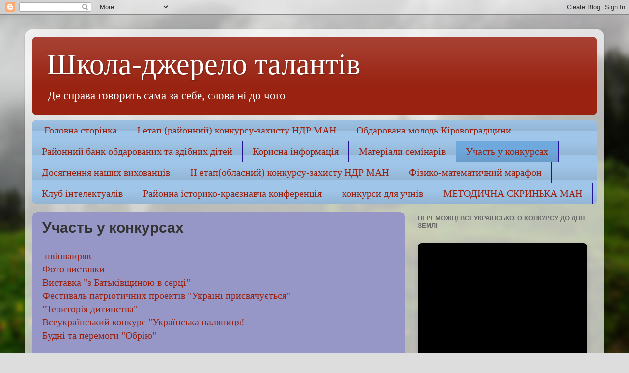

--- FILE ---
content_type: text/html; charset=UTF-8
request_url: https://gjlhexyfcv.blogspot.com/p/blog-page_46.html
body_size: 12948
content:
<!DOCTYPE html>
<html class='v2' dir='ltr' lang='uk'>
<head>
<link href='https://www.blogger.com/static/v1/widgets/4128112664-css_bundle_v2.css' rel='stylesheet' type='text/css'/>
<meta content='width=1100' name='viewport'/>
<meta content='text/html; charset=UTF-8' http-equiv='Content-Type'/>
<meta content='blogger' name='generator'/>
<link href='https://gjlhexyfcv.blogspot.com/favicon.ico' rel='icon' type='image/x-icon'/>
<link href='http://gjlhexyfcv.blogspot.com/p/blog-page_46.html' rel='canonical'/>
<link rel="alternate" type="application/atom+xml" title="Школа-джерело талантів - Atom" href="https://gjlhexyfcv.blogspot.com/feeds/posts/default" />
<link rel="alternate" type="application/rss+xml" title="Школа-джерело талантів - RSS" href="https://gjlhexyfcv.blogspot.com/feeds/posts/default?alt=rss" />
<link rel="service.post" type="application/atom+xml" title="Школа-джерело талантів - Atom" href="https://www.blogger.com/feeds/5681111890940405396/posts/default" />
<!--Can't find substitution for tag [blog.ieCssRetrofitLinks]-->
<meta content='http://gjlhexyfcv.blogspot.com/p/blog-page_46.html' property='og:url'/>
<meta content='Участь у конкурсах' property='og:title'/>
<meta content=' пвіпваиряв  Фото виставки  Виставка &quot;з Батьківщиною в серці&quot;  Фестиваль патріотичних проектів &quot;Україні присвячується&quot;  &quot;Територія дитинства...' property='og:description'/>
<meta content='https://lh3.googleusercontent.com/blogger_img_proxy/AEn0k_surwOypLhIXfzZJwvIOwyOkQ8K97-xqaj91LkmRSqhfh2DBMMc8nu3N46lBj0zDDeMUGjZO-g_kKl1hHhghCcct3rPF34bn4-G_WNjF2Irxk5g=w1200-h630-n-k-no-nu' property='og:image'/>
<title>Школа-джерело талантів: Участь у конкурсах</title>
<style id='page-skin-1' type='text/css'><!--
/*-----------------------------------------------
Blogger Template Style
Name:     Picture Window
Designer: Blogger
URL:      www.blogger.com
----------------------------------------------- */
/* Content
----------------------------------------------- */
body {
font: normal normal 20px Georgia, Utopia, 'Palatino Linotype', Palatino, serif;
color: #333333;
background: #dddddd url(//themes.googleusercontent.com/image?id=1fupio4xM9eVxyr-k5QC5RiCJlYR35r9dXsp63RKsKt64v33poi2MvnjkX_1MULBY8BsT) repeat-x fixed bottom center;
}
html body .region-inner {
min-width: 0;
max-width: 100%;
width: auto;
}
.content-outer {
font-size: 90%;
}
a:link {
text-decoration:none;
color: #992211;
}
a:visited {
text-decoration:none;
color: #119922;
}
a:hover {
text-decoration:underline;
color: #991188;
}
.content-outer {
background: transparent url(https://resources.blogblog.com/blogblog/data/1kt/transparent/white80.png) repeat scroll top left;
-moz-border-radius: 15px;
-webkit-border-radius: 15px;
-goog-ms-border-radius: 15px;
border-radius: 15px;
-moz-box-shadow: 0 0 3px rgba(0, 0, 0, .15);
-webkit-box-shadow: 0 0 3px rgba(0, 0, 0, .15);
-goog-ms-box-shadow: 0 0 3px rgba(0, 0, 0, .15);
box-shadow: 0 0 3px rgba(0, 0, 0, .15);
margin: 30px auto;
}
.content-inner {
padding: 15px;
}
/* Header
----------------------------------------------- */
.header-outer {
background: #992211 url(https://resources.blogblog.com/blogblog/data/1kt/transparent/header_gradient_shade.png) repeat-x scroll top left;
_background-image: none;
color: #ffffff;
-moz-border-radius: 10px;
-webkit-border-radius: 10px;
-goog-ms-border-radius: 10px;
border-radius: 10px;
}
.Header img, .Header #header-inner {
-moz-border-radius: 10px;
-webkit-border-radius: 10px;
-goog-ms-border-radius: 10px;
border-radius: 10px;
}
.header-inner .Header .titlewrapper,
.header-inner .Header .descriptionwrapper {
padding-left: 30px;
padding-right: 30px;
}
.Header h1 {
font: normal normal 60px Georgia, Utopia, 'Palatino Linotype', Palatino, serif;
text-shadow: 1px 1px 3px rgba(0, 0, 0, 0.3);
}
.Header h1 a {
color: #ffffff;
}
.Header .description {
font-size: 130%;
}
/* Tabs
----------------------------------------------- */
.tabs-inner {
margin: .5em 0 0;
padding: 0;
}
.tabs-inner .section {
margin: 0;
}
.tabs-inner .widget ul {
padding: 0;
background: #9fc5e8 url(https://resources.blogblog.com/blogblog/data/1kt/transparent/tabs_gradient_shade.png) repeat scroll bottom;
-moz-border-radius: 10px;
-webkit-border-radius: 10px;
-goog-ms-border-radius: 10px;
border-radius: 10px;
}
.tabs-inner .widget li {
border: none;
}
.tabs-inner .widget li a {
display: inline-block;
padding: .5em 1em;
margin-right: 0;
color: #992211;
font: normal normal 20px Georgia, Utopia, 'Palatino Linotype', Palatino, serif;
-moz-border-radius: 0 0 0 0;
-webkit-border-top-left-radius: 0;
-webkit-border-top-right-radius: 0;
-goog-ms-border-radius: 0 0 0 0;
border-radius: 0 0 0 0;
background: transparent none no-repeat scroll top left;
border-right: 1px solid #221199;
}
.tabs-inner .widget li:first-child a {
padding-left: 1.25em;
-moz-border-radius-topleft: 10px;
-moz-border-radius-bottomleft: 10px;
-webkit-border-top-left-radius: 10px;
-webkit-border-bottom-left-radius: 10px;
-goog-ms-border-top-left-radius: 10px;
-goog-ms-border-bottom-left-radius: 10px;
border-top-left-radius: 10px;
border-bottom-left-radius: 10px;
}
.tabs-inner .widget li.selected a,
.tabs-inner .widget li a:hover {
position: relative;
z-index: 1;
background: #6fa8dc url(https://resources.blogblog.com/blogblog/data/1kt/transparent/tabs_gradient_shade.png) repeat scroll bottom;
color: #992211;
-moz-box-shadow: 0 0 0 rgba(0, 0, 0, .15);
-webkit-box-shadow: 0 0 0 rgba(0, 0, 0, .15);
-goog-ms-box-shadow: 0 0 0 rgba(0, 0, 0, .15);
box-shadow: 0 0 0 rgba(0, 0, 0, .15);
}
/* Headings
----------------------------------------------- */
h2 {
font: bold normal 13px Arial, Tahoma, Helvetica, FreeSans, sans-serif;
text-transform: uppercase;
color: #666666;
margin: .5em 0;
}
/* Main
----------------------------------------------- */
.main-outer {
background: transparent none repeat scroll top center;
-moz-border-radius: 0 0 0 0;
-webkit-border-top-left-radius: 0;
-webkit-border-top-right-radius: 0;
-webkit-border-bottom-left-radius: 0;
-webkit-border-bottom-right-radius: 0;
-goog-ms-border-radius: 0 0 0 0;
border-radius: 0 0 0 0;
-moz-box-shadow: 0 0 0 rgba(0, 0, 0, .15);
-webkit-box-shadow: 0 0 0 rgba(0, 0, 0, .15);
-goog-ms-box-shadow: 0 0 0 rgba(0, 0, 0, .15);
box-shadow: 0 0 0 rgba(0, 0, 0, .15);
}
.main-inner {
padding: 15px 5px 20px;
}
.main-inner .column-center-inner {
padding: 0 0;
}
.main-inner .column-left-inner {
padding-left: 0;
}
.main-inner .column-right-inner {
padding-right: 0;
}
/* Posts
----------------------------------------------- */
h3.post-title {
margin: 0;
font: normal bold 30px Arial, Tahoma, Helvetica, FreeSans, sans-serif;
}
.comments h4 {
margin: 1em 0 0;
font: normal bold 30px Arial, Tahoma, Helvetica, FreeSans, sans-serif;
}
.date-header span {
color: #333333;
}
.post-outer {
background-color: #9797c7;
border: solid 1px #dddddd;
-moz-border-radius: 10px;
-webkit-border-radius: 10px;
border-radius: 10px;
-goog-ms-border-radius: 10px;
padding: 15px 20px;
margin: 0 -20px 20px;
}
.post-body {
line-height: 1.4;
font-size: 110%;
position: relative;
}
.post-header {
margin: 0 0 1.5em;
color: #999999;
line-height: 1.6;
}
.post-footer {
margin: .5em 0 0;
color: #999999;
line-height: 1.6;
}
#blog-pager {
font-size: 140%
}
#comments .comment-author {
padding-top: 1.5em;
border-top: dashed 1px #ccc;
border-top: dashed 1px rgba(128, 128, 128, .5);
background-position: 0 1.5em;
}
#comments .comment-author:first-child {
padding-top: 0;
border-top: none;
}
.avatar-image-container {
margin: .2em 0 0;
}
/* Comments
----------------------------------------------- */
.comments .comments-content .icon.blog-author {
background-repeat: no-repeat;
background-image: url([data-uri]);
}
.comments .comments-content .loadmore a {
border-top: 1px solid #991188;
border-bottom: 1px solid #991188;
}
.comments .continue {
border-top: 2px solid #991188;
}
/* Widgets
----------------------------------------------- */
.widget ul, .widget #ArchiveList ul.flat {
padding: 0;
list-style: none;
}
.widget ul li, .widget #ArchiveList ul.flat li {
border-top: dashed 1px #ccc;
border-top: dashed 1px rgba(128, 128, 128, .5);
}
.widget ul li:first-child, .widget #ArchiveList ul.flat li:first-child {
border-top: none;
}
.widget .post-body ul {
list-style: disc;
}
.widget .post-body ul li {
border: none;
}
/* Footer
----------------------------------------------- */
.footer-outer {
color:#eeeeee;
background: transparent url(https://resources.blogblog.com/blogblog/data/1kt/transparent/black50.png) repeat scroll top left;
-moz-border-radius: 10px 10px 10px 10px;
-webkit-border-top-left-radius: 10px;
-webkit-border-top-right-radius: 10px;
-webkit-border-bottom-left-radius: 10px;
-webkit-border-bottom-right-radius: 10px;
-goog-ms-border-radius: 10px 10px 10px 10px;
border-radius: 10px 10px 10px 10px;
-moz-box-shadow: 0 0 0 rgba(0, 0, 0, .15);
-webkit-box-shadow: 0 0 0 rgba(0, 0, 0, .15);
-goog-ms-box-shadow: 0 0 0 rgba(0, 0, 0, .15);
box-shadow: 0 0 0 rgba(0, 0, 0, .15);
}
.footer-inner {
padding: 10px 5px 20px;
}
.footer-outer a {
color: #ffffdd;
}
.footer-outer a:visited {
color: #cccc99;
}
.footer-outer a:hover {
color: #ffffff;
}
.footer-outer .widget h2 {
color: #bbbbbb;
}
/* Mobile
----------------------------------------------- */
html body.mobile {
height: auto;
}
html body.mobile {
min-height: 480px;
background-size: 100% auto;
}
.mobile .body-fauxcolumn-outer {
background: transparent none repeat scroll top left;
}
html .mobile .mobile-date-outer, html .mobile .blog-pager {
border-bottom: none;
background: transparent none repeat scroll top center;
margin-bottom: 10px;
}
.mobile .date-outer {
background: transparent none repeat scroll top center;
}
.mobile .header-outer, .mobile .main-outer,
.mobile .post-outer, .mobile .footer-outer {
-moz-border-radius: 0;
-webkit-border-radius: 0;
-goog-ms-border-radius: 0;
border-radius: 0;
}
.mobile .content-outer,
.mobile .main-outer,
.mobile .post-outer {
background: inherit;
border: none;
}
.mobile .content-outer {
font-size: 100%;
}
.mobile-link-button {
background-color: #992211;
}
.mobile-link-button a:link, .mobile-link-button a:visited {
color: #9797c7;
}
.mobile-index-contents {
color: #333333;
}
.mobile .tabs-inner .PageList .widget-content {
background: #6fa8dc url(https://resources.blogblog.com/blogblog/data/1kt/transparent/tabs_gradient_shade.png) repeat scroll bottom;
color: #992211;
}
.mobile .tabs-inner .PageList .widget-content .pagelist-arrow {
border-left: 1px solid #221199;
}

--></style>
<style id='template-skin-1' type='text/css'><!--
body {
min-width: 1180px;
}
.content-outer, .content-fauxcolumn-outer, .region-inner {
min-width: 1180px;
max-width: 1180px;
_width: 1180px;
}
.main-inner .columns {
padding-left: 0px;
padding-right: 390px;
}
.main-inner .fauxcolumn-center-outer {
left: 0px;
right: 390px;
/* IE6 does not respect left and right together */
_width: expression(this.parentNode.offsetWidth -
parseInt("0px") -
parseInt("390px") + 'px');
}
.main-inner .fauxcolumn-left-outer {
width: 0px;
}
.main-inner .fauxcolumn-right-outer {
width: 390px;
}
.main-inner .column-left-outer {
width: 0px;
right: 100%;
margin-left: -0px;
}
.main-inner .column-right-outer {
width: 390px;
margin-right: -390px;
}
#layout {
min-width: 0;
}
#layout .content-outer {
min-width: 0;
width: 800px;
}
#layout .region-inner {
min-width: 0;
width: auto;
}
body#layout div.add_widget {
padding: 8px;
}
body#layout div.add_widget a {
margin-left: 32px;
}
--></style>
<style>
    body {background-image:url(\/\/themes.googleusercontent.com\/image?id=1fupio4xM9eVxyr-k5QC5RiCJlYR35r9dXsp63RKsKt64v33poi2MvnjkX_1MULBY8BsT);}
    
@media (max-width: 200px) { body {background-image:url(\/\/themes.googleusercontent.com\/image?id=1fupio4xM9eVxyr-k5QC5RiCJlYR35r9dXsp63RKsKt64v33poi2MvnjkX_1MULBY8BsT&options=w200);}}
@media (max-width: 400px) and (min-width: 201px) { body {background-image:url(\/\/themes.googleusercontent.com\/image?id=1fupio4xM9eVxyr-k5QC5RiCJlYR35r9dXsp63RKsKt64v33poi2MvnjkX_1MULBY8BsT&options=w400);}}
@media (max-width: 800px) and (min-width: 401px) { body {background-image:url(\/\/themes.googleusercontent.com\/image?id=1fupio4xM9eVxyr-k5QC5RiCJlYR35r9dXsp63RKsKt64v33poi2MvnjkX_1MULBY8BsT&options=w800);}}
@media (max-width: 1200px) and (min-width: 801px) { body {background-image:url(\/\/themes.googleusercontent.com\/image?id=1fupio4xM9eVxyr-k5QC5RiCJlYR35r9dXsp63RKsKt64v33poi2MvnjkX_1MULBY8BsT&options=w1200);}}
/* Last tag covers anything over one higher than the previous max-size cap. */
@media (min-width: 1201px) { body {background-image:url(\/\/themes.googleusercontent.com\/image?id=1fupio4xM9eVxyr-k5QC5RiCJlYR35r9dXsp63RKsKt64v33poi2MvnjkX_1MULBY8BsT&options=w1600);}}
  </style>
<link href='https://www.blogger.com/dyn-css/authorization.css?targetBlogID=5681111890940405396&amp;zx=f0513e0c-026e-479a-82b3-9c9ff41b8460' media='none' onload='if(media!=&#39;all&#39;)media=&#39;all&#39;' rel='stylesheet'/><noscript><link href='https://www.blogger.com/dyn-css/authorization.css?targetBlogID=5681111890940405396&amp;zx=f0513e0c-026e-479a-82b3-9c9ff41b8460' rel='stylesheet'/></noscript>
<meta name='google-adsense-platform-account' content='ca-host-pub-1556223355139109'/>
<meta name='google-adsense-platform-domain' content='blogspot.com'/>

</head>
<body class='loading variant-shade'>
<div class='navbar section' id='navbar' name='Панель навігації'><div class='widget Navbar' data-version='1' id='Navbar1'><script type="text/javascript">
    function setAttributeOnload(object, attribute, val) {
      if(window.addEventListener) {
        window.addEventListener('load',
          function(){ object[attribute] = val; }, false);
      } else {
        window.attachEvent('onload', function(){ object[attribute] = val; });
      }
    }
  </script>
<div id="navbar-iframe-container"></div>
<script type="text/javascript" src="https://apis.google.com/js/platform.js"></script>
<script type="text/javascript">
      gapi.load("gapi.iframes:gapi.iframes.style.bubble", function() {
        if (gapi.iframes && gapi.iframes.getContext) {
          gapi.iframes.getContext().openChild({
              url: 'https://www.blogger.com/navbar/5681111890940405396?pa\x3d3907459475641946095\x26origin\x3dhttps://gjlhexyfcv.blogspot.com',
              where: document.getElementById("navbar-iframe-container"),
              id: "navbar-iframe"
          });
        }
      });
    </script><script type="text/javascript">
(function() {
var script = document.createElement('script');
script.type = 'text/javascript';
script.src = '//pagead2.googlesyndication.com/pagead/js/google_top_exp.js';
var head = document.getElementsByTagName('head')[0];
if (head) {
head.appendChild(script);
}})();
</script>
</div></div>
<div class='body-fauxcolumns'>
<div class='fauxcolumn-outer body-fauxcolumn-outer'>
<div class='cap-top'>
<div class='cap-left'></div>
<div class='cap-right'></div>
</div>
<div class='fauxborder-left'>
<div class='fauxborder-right'></div>
<div class='fauxcolumn-inner'>
</div>
</div>
<div class='cap-bottom'>
<div class='cap-left'></div>
<div class='cap-right'></div>
</div>
</div>
</div>
<div class='content'>
<div class='content-fauxcolumns'>
<div class='fauxcolumn-outer content-fauxcolumn-outer'>
<div class='cap-top'>
<div class='cap-left'></div>
<div class='cap-right'></div>
</div>
<div class='fauxborder-left'>
<div class='fauxborder-right'></div>
<div class='fauxcolumn-inner'>
</div>
</div>
<div class='cap-bottom'>
<div class='cap-left'></div>
<div class='cap-right'></div>
</div>
</div>
</div>
<div class='content-outer'>
<div class='content-cap-top cap-top'>
<div class='cap-left'></div>
<div class='cap-right'></div>
</div>
<div class='fauxborder-left content-fauxborder-left'>
<div class='fauxborder-right content-fauxborder-right'></div>
<div class='content-inner'>
<header>
<div class='header-outer'>
<div class='header-cap-top cap-top'>
<div class='cap-left'></div>
<div class='cap-right'></div>
</div>
<div class='fauxborder-left header-fauxborder-left'>
<div class='fauxborder-right header-fauxborder-right'></div>
<div class='region-inner header-inner'>
<div class='header section' id='header' name='Заголовок'><div class='widget Header' data-version='1' id='Header1'>
<div id='header-inner'>
<div class='titlewrapper'>
<h1 class='title'>
<a href='https://gjlhexyfcv.blogspot.com/'>
Школа-джерело талантів
</a>
</h1>
</div>
<div class='descriptionwrapper'>
<p class='description'><span>Де справа говорить сама за себе, слова ні до чого
                     </span></p>
</div>
</div>
</div></div>
</div>
</div>
<div class='header-cap-bottom cap-bottom'>
<div class='cap-left'></div>
<div class='cap-right'></div>
</div>
</div>
</header>
<div class='tabs-outer'>
<div class='tabs-cap-top cap-top'>
<div class='cap-left'></div>
<div class='cap-right'></div>
</div>
<div class='fauxborder-left tabs-fauxborder-left'>
<div class='fauxborder-right tabs-fauxborder-right'></div>
<div class='region-inner tabs-inner'>
<div class='tabs section' id='crosscol' name='Усі стовпці'><div class='widget PageList' data-version='1' id='PageList1'>
<h2>методична скринька МАН</h2>
<div class='widget-content'>
<ul>
<li>
<a href='https://gjlhexyfcv.blogspot.com/'>Головна сторінка</a>
</li>
<li>
<a href='https://gjlhexyfcv.blogspot.com/p/blog-page.html'>І етап (районний) конкурсу-захисту НДР МАН</a>
</li>
<li>
<a href='https://gjlhexyfcv.blogspot.com/p/blog-page_13.html'>Обдарована молодь Кіровоградщини</a>
</li>
<li>
<a href='https://gjlhexyfcv.blogspot.com/p/2015-2016.html'>Районний банк обдарованих та здібних дітей </a>
</li>
<li>
<a href='https://gjlhexyfcv.blogspot.com/p/blog-page_5.html'>Корисна інформація</a>
</li>
<li>
<a href='https://gjlhexyfcv.blogspot.com/p/blog-page_7.html'>Матеріали семінарів</a>
</li>
<li class='selected'>
<a href='https://gjlhexyfcv.blogspot.com/p/blog-page_46.html'>Участь у конкурсах</a>
</li>
<li>
<a href='https://gjlhexyfcv.blogspot.com/p/blog-page_20.html'>Досягнення наших вихованців</a>
</li>
<li>
<a href='https://gjlhexyfcv.blogspot.com/p/blog-page_10.html'>ІІ етап(обласний) конкурсу-захисту НДР МАН</a>
</li>
<li>
<a href='https://gjlhexyfcv.blogspot.com/p/blog-page_2.html'>Фізико-математичний марафон</a>
</li>
<li>
<a href='https://gjlhexyfcv.blogspot.com/p/blog-page_78.html'>Клуб інтелектуалів</a>
</li>
<li>
<a href='http://http://konf2015.blogspot.com/'> Районна історико-краєзнавча конференція</a>
</li>
<li>
<a href='https://imzo.gov.ua/zahodi/konkursi-dlya-uchniv-pto/'>конкурси для учнів</a>
</li>
<li>
<a href='http://man.kr.ua/vydannya/'>МЕТОДИЧНА СКРИНЬКА МАН</a>
</li>
</ul>
<div class='clear'></div>
</div>
</div></div>
<div class='tabs no-items section' id='crosscol-overflow' name='Cross-Column 2'></div>
</div>
</div>
<div class='tabs-cap-bottom cap-bottom'>
<div class='cap-left'></div>
<div class='cap-right'></div>
</div>
</div>
<div class='main-outer'>
<div class='main-cap-top cap-top'>
<div class='cap-left'></div>
<div class='cap-right'></div>
</div>
<div class='fauxborder-left main-fauxborder-left'>
<div class='fauxborder-right main-fauxborder-right'></div>
<div class='region-inner main-inner'>
<div class='columns fauxcolumns'>
<div class='fauxcolumn-outer fauxcolumn-center-outer'>
<div class='cap-top'>
<div class='cap-left'></div>
<div class='cap-right'></div>
</div>
<div class='fauxborder-left'>
<div class='fauxborder-right'></div>
<div class='fauxcolumn-inner'>
</div>
</div>
<div class='cap-bottom'>
<div class='cap-left'></div>
<div class='cap-right'></div>
</div>
</div>
<div class='fauxcolumn-outer fauxcolumn-left-outer'>
<div class='cap-top'>
<div class='cap-left'></div>
<div class='cap-right'></div>
</div>
<div class='fauxborder-left'>
<div class='fauxborder-right'></div>
<div class='fauxcolumn-inner'>
</div>
</div>
<div class='cap-bottom'>
<div class='cap-left'></div>
<div class='cap-right'></div>
</div>
</div>
<div class='fauxcolumn-outer fauxcolumn-right-outer'>
<div class='cap-top'>
<div class='cap-left'></div>
<div class='cap-right'></div>
</div>
<div class='fauxborder-left'>
<div class='fauxborder-right'></div>
<div class='fauxcolumn-inner'>
</div>
</div>
<div class='cap-bottom'>
<div class='cap-left'></div>
<div class='cap-right'></div>
</div>
</div>
<!-- corrects IE6 width calculation -->
<div class='columns-inner'>
<div class='column-center-outer'>
<div class='column-center-inner'>
<div class='main section' id='main' name='Основний'><div class='widget Blog' data-version='1' id='Blog1'>
<div class='blog-posts hfeed'>

          <div class="date-outer">
        

          <div class="date-posts">
        
<div class='post-outer'>
<div class='post hentry uncustomized-post-template' itemprop='blogPost' itemscope='itemscope' itemtype='http://schema.org/BlogPosting'>
<meta content='https://i.ytimg.com/vi/MAO3zwqmtso/hqdefault.jpg' itemprop='image_url'/>
<meta content='5681111890940405396' itemprop='blogId'/>
<meta content='3907459475641946095' itemprop='postId'/>
<a name='3907459475641946095'></a>
<h3 class='post-title entry-title' itemprop='name'>
Участь у конкурсах
</h3>
<div class='post-header'>
<div class='post-header-line-1'></div>
</div>
<div class='post-body entry-content' id='post-body-3907459475641946095' itemprop='description articleBody'>
<a href="https://padlet.com/gjlhexyf/sty5kl7on2my">&nbsp;пвіпваиряв</a><br />
<a href="https://photos.app.goo.gl/s9kZ7qCkE7eJLd2I2">Фото виставки</a><br />
<a href="https://photos.app.goo.gl/mhCpV57Jb8RfghzG2">Виставка "з Батьківщиною в серці"</a><br />
<a href="https://photos.app.goo.gl/EVoJNPlXf5bhmEpP2">Фестиваль патріотичних проектів "Україні присвячується"</a><br />
<a href="https://photos.google.com/album/AF1QipNtAB3KSHYe_Rf9XpfZCIiniMv4xshEcurWdxYC">"Територія дитинства"</a><br />
<a href="https://photos.google.com/album/AF1QipMy8iDYonzr_htjhtRijBUbuhD2wmwsUBYyHIGe">Всеукраїнський конкурс "Українська паляниця!</a><br />
<a href="https://obriu.blogspot.com/p/blog-page_56.html">Будні та перемоги "Обрію"</a><br />
<iframe allow="autoplay; encrypted-media" allowfullscreen="" frameborder="0" height="315" src="https://www.youtube.com/embed/MAO3zwqmtso" width="560"></iframe><br />
Спецрепортаж в кіровоградських новинах "День за Днем" з конкурсу "Знавці права" від юридичної фірми "Бублик і Ко"<br />
<iframe allowfullscreen="" frameborder="0" height="315" src="https://www.youtube.com/embed/FvcpHzhHeRc?ecver=1" width="560"></iframe><br />
<iframe frameborder="0" height="462" marginwidth="0" scrolling="no" src="http://www.getloupe.com/embed/4q9bdhin?width=600&amp;height=462" width="600"></iframe><br />
<div style="text-align: justify;">
Бувають в житті людини моменти, коли ти не очікуєш нічого такого, живеш буденим життям і тут -бац! у тебе неочікувані канікули. Ось так було і у мене з моїми учнями, які ще в минулому році виграли І етап конкурсу знавців права, який був організований ТОВ " Бублик і КО" . Керівництво фірми в особі заступника К.Белінскої, а також всіх співробітників фірми подарувало нам незабутній відпочинок у місті Кропивницький. Поряд з тим, учні пройшли три етапи змагань, які відбувались у приміщенні фірми та під наглядом співробітників. Програма була насичена: сніданок в готелі, обід в ресторані "Prima", екскурсія містом, " Портал" з чудовим фільмом" Велика стіна"( до речі, рекомендую!), екскурсія до Апеляційного суду, піцерія" Щастя", зйомки для каналу " Кіровоград" і отримання дипломів переможців. Стаднік Саша підтвердила свій титул найкращого знавця права, а Матюшенко Саша зайняв ІІ місце. Ми безмежно вдячні ТОВ Бублик і КО, бажаємо їм процвітання , нових творчих ідей, втілення всіх задумів !!!!!</div>
<div style='clear: both;'></div>
</div>
<div class='post-footer'>
<div class='post-footer-line post-footer-line-1'>
<span class='post-author vcard'>
</span>
<span class='post-timestamp'>
</span>
<span class='post-comment-link'>
</span>
<span class='post-icons'>
<span class='item-control blog-admin pid-1513344787'>
<a href='https://www.blogger.com/page-edit.g?blogID=5681111890940405396&pageID=3907459475641946095&from=pencil' title='Редагування сторінки'>
<img alt='' class='icon-action' height='18' src='https://resources.blogblog.com/img/icon18_edit_allbkg.gif' width='18'/>
</a>
</span>
</span>
<div class='post-share-buttons goog-inline-block'>
<a class='goog-inline-block share-button sb-email' href='https://www.blogger.com/share-post.g?blogID=5681111890940405396&pageID=3907459475641946095&target=email' target='_blank' title='Надіслати електронною поштою'><span class='share-button-link-text'>Надіслати електронною поштою</span></a><a class='goog-inline-block share-button sb-blog' href='https://www.blogger.com/share-post.g?blogID=5681111890940405396&pageID=3907459475641946095&target=blog' onclick='window.open(this.href, "_blank", "height=270,width=475"); return false;' target='_blank' title='Опублікувати в блозі'><span class='share-button-link-text'>Опублікувати в блозі</span></a><a class='goog-inline-block share-button sb-twitter' href='https://www.blogger.com/share-post.g?blogID=5681111890940405396&pageID=3907459475641946095&target=twitter' target='_blank' title='Поділитися в X'><span class='share-button-link-text'>Поділитися в X</span></a><a class='goog-inline-block share-button sb-facebook' href='https://www.blogger.com/share-post.g?blogID=5681111890940405396&pageID=3907459475641946095&target=facebook' onclick='window.open(this.href, "_blank", "height=430,width=640"); return false;' target='_blank' title='Опублікувати у Facebook'><span class='share-button-link-text'>Опублікувати у Facebook</span></a><a class='goog-inline-block share-button sb-pinterest' href='https://www.blogger.com/share-post.g?blogID=5681111890940405396&pageID=3907459475641946095&target=pinterest' target='_blank' title='Поділитися в Pinterest'><span class='share-button-link-text'>Поділитися в Pinterest</span></a>
</div>
</div>
<div class='post-footer-line post-footer-line-2'>
<span class='post-labels'>
</span>
</div>
<div class='post-footer-line post-footer-line-3'>
<span class='post-location'>
</span>
</div>
</div>
</div>
<div class='comments' id='comments'>
<a name='comments'></a>
<h4>Немає коментарів:</h4>
<div id='Blog1_comments-block-wrapper'>
<dl class='avatar-comment-indent' id='comments-block'>
</dl>
</div>
<p class='comment-footer'>
<div class='comment-form'>
<a name='comment-form'></a>
<h4 id='comment-post-message'>Дописати коментар</h4>
<p>
</p>
<a href='https://www.blogger.com/comment/frame/5681111890940405396?pa=3907459475641946095&hl=uk&saa=85391&origin=https://gjlhexyfcv.blogspot.com' id='comment-editor-src'></a>
<iframe allowtransparency='true' class='blogger-iframe-colorize blogger-comment-from-post' frameborder='0' height='410px' id='comment-editor' name='comment-editor' src='' width='100%'></iframe>
<script src='https://www.blogger.com/static/v1/jsbin/1345082660-comment_from_post_iframe.js' type='text/javascript'></script>
<script type='text/javascript'>
      BLOG_CMT_createIframe('https://www.blogger.com/rpc_relay.html');
    </script>
</div>
</p>
</div>
</div>

        </div></div>
      
</div>
<div class='blog-pager' id='blog-pager'>
<a class='home-link' href='https://gjlhexyfcv.blogspot.com/'>Головна сторінка</a>
</div>
<div class='clear'></div>
<div class='blog-feeds'>
<div class='feed-links'>
Підписатися на:
<a class='feed-link' href='https://gjlhexyfcv.blogspot.com/feeds/posts/default' target='_blank' type='application/atom+xml'>Коментарі (Atom)</a>
</div>
</div>
</div></div>
</div>
</div>
<div class='column-left-outer'>
<div class='column-left-inner'>
<aside>
</aside>
</div>
</div>
<div class='column-right-outer'>
<div class='column-right-inner'>
<aside>
<div class='sidebar section' id='sidebar-right-1'><div class='widget HTML' data-version='1' id='HTML2'>
<h2 class='title'>Переможці Всеукраїнського конкурсу до Дня Землі</h2>
<div class='widget-content'>
<div class="canva-embed" data-height-ratio="0.8" data-design-id="DAC15eeukeQ" style="padding:80% 5px 5px 5px;background:rgba(0,0,0,0.03);border-radius:8px;"></div><script async src="https://sdk.canva.com/v1/embed.js"></script><a href="https://www.canva.com/design/DAC15eeukeQ/view?utm_content=DAC15eeukeQ&utm_campaign=designshare&utm_medium=embeds&utm_source=link" target="_blank">Фотоколаж &#8211; Дизайн без назви</a>. Автор: <a href="https://www.canva.com/gjlhexyf?utm_campaign=designshare&utm_medium=embeds&utm_source=link" target="_blank">Светлана Подручна</a>
</div>
<div class='clear'></div>
</div><div class='widget LinkList' data-version='1' id='LinkList2'>
<div class='widget-content'>
<ul>
<li><a href='http://gjpfirskmybr.blogspot.com/'>Позашкільник</a></li>
</ul>
<div class='clear'></div>
</div>
</div><div class='widget HTML' data-version='1' id='HTML1'>
<h2 class='title'>Графік проведення ЗНО-2018</h2>
<div class='widget-content'>
<div class="canva-embed" data-height-ratio="1.4143" data-design-id="DAC15vm2B-8" style="padding:141.42999999999998% 5px 5px 5px;background:rgba(0,0,0,0.03);border-radius:8px;"></div><script async src="https://sdk.canva.com/v1/embed.js"></script><a href="https://www.canva.com/design/DAC15vm2B-8/view?utm_content=DAC15vm2B-8&utm_campaign=designshare&utm_medium=embeds&utm_source=link" target="_blank">Плакат &#8211; Дизайн без назви</a>. Автор: <a href="https://www.canva.com/gjlhexyf?utm_campaign=designshare&utm_medium=embeds&utm_source=link" target="_blank">Светлана Подручна</a>
</div>
<div class='clear'></div>
</div><div class='widget LinkList' data-version='1' id='LinkList1'>
<h2>Корисні блоги та сайти</h2>
<div class='widget-content'>
<ul>
<li><a href=' http://iod.gov.ua/events.php'>Інститут обдарованої дитини НАПН України</a></li>
<li><a href=' http://man.kr.ua/index.php'>Кіровоградська МАН</a></li>
<li><a href=' http://man.gov.ua/ua/index'>Мала академія наук України</a></li>
</ul>
<div class='clear'></div>
</div>
</div><div class='widget Profile' data-version='1' id='Profile1'>
<div class='widget-content'>
<dl class='profile-datablock'>
<dt class='profile-data'>
<a class='profile-name-link g-profile' href='https://www.blogger.com/profile/09267630844232605005' rel='author' style='background-image: url(//www.blogger.com/img/logo-16.png);'>
Світлана
</a>
</dt>
</dl>
<a class='profile-link' href='https://www.blogger.com/profile/09267630844232605005' rel='author'>Дивитися мій повний профіль</a>
<div class='clear'></div>
</div>
</div></div>
<table border='0' cellpadding='0' cellspacing='0' class='section-columns columns-2'>
<tbody>
<tr>
<td class='first columns-cell'>
<div class='sidebar section' id='sidebar-right-2-1'><div class='widget BlogArchive' data-version='1' id='BlogArchive1'>
<h2>Архів блогу</h2>
<div class='widget-content'>
<div id='ArchiveList'>
<div id='BlogArchive1_ArchiveList'>
<ul class='hierarchy'>
<li class='archivedate expanded'>
<a class='toggle' href='javascript:void(0)'>
<span class='zippy toggle-open'>

        &#9660;&#160;
      
</span>
</a>
<a class='post-count-link' href='https://gjlhexyfcv.blogspot.com/2020/'>
2020
</a>
<span class='post-count' dir='ltr'>(3)</span>
<ul class='hierarchy'>
<li class='archivedate expanded'>
<a class='toggle' href='javascript:void(0)'>
<span class='zippy toggle-open'>

        &#9660;&#160;
      
</span>
</a>
<a class='post-count-link' href='https://gjlhexyfcv.blogspot.com/2020/08/'>
серпня
</a>
<span class='post-count' dir='ltr'>(1)</span>
<ul class='posts'>
<li><a href='https://gjlhexyfcv.blogspot.com/2020/08/2019-2020.html'>ВСЕУКРАЇНСЬКИЙ КОНКУРС-ЗАХИСТ НДР УЧНІВ-ЧЛЕНІВ МАН...</a></li>
</ul>
</li>
</ul>
<ul class='hierarchy'>
<li class='archivedate collapsed'>
<a class='toggle' href='javascript:void(0)'>
<span class='zippy'>

        &#9658;&#160;
      
</span>
</a>
<a class='post-count-link' href='https://gjlhexyfcv.blogspot.com/2020/06/'>
червня
</a>
<span class='post-count' dir='ltr'>(2)</span>
</li>
</ul>
</li>
</ul>
<ul class='hierarchy'>
<li class='archivedate collapsed'>
<a class='toggle' href='javascript:void(0)'>
<span class='zippy'>

        &#9658;&#160;
      
</span>
</a>
<a class='post-count-link' href='https://gjlhexyfcv.blogspot.com/2019/'>
2019
</a>
<span class='post-count' dir='ltr'>(7)</span>
<ul class='hierarchy'>
<li class='archivedate collapsed'>
<a class='toggle' href='javascript:void(0)'>
<span class='zippy'>

        &#9658;&#160;
      
</span>
</a>
<a class='post-count-link' href='https://gjlhexyfcv.blogspot.com/2019/11/'>
листопада
</a>
<span class='post-count' dir='ltr'>(1)</span>
</li>
</ul>
<ul class='hierarchy'>
<li class='archivedate collapsed'>
<a class='toggle' href='javascript:void(0)'>
<span class='zippy'>

        &#9658;&#160;
      
</span>
</a>
<a class='post-count-link' href='https://gjlhexyfcv.blogspot.com/2019/10/'>
жовтня
</a>
<span class='post-count' dir='ltr'>(2)</span>
</li>
</ul>
<ul class='hierarchy'>
<li class='archivedate collapsed'>
<a class='toggle' href='javascript:void(0)'>
<span class='zippy'>

        &#9658;&#160;
      
</span>
</a>
<a class='post-count-link' href='https://gjlhexyfcv.blogspot.com/2019/02/'>
лютого
</a>
<span class='post-count' dir='ltr'>(2)</span>
</li>
</ul>
<ul class='hierarchy'>
<li class='archivedate collapsed'>
<a class='toggle' href='javascript:void(0)'>
<span class='zippy'>

        &#9658;&#160;
      
</span>
</a>
<a class='post-count-link' href='https://gjlhexyfcv.blogspot.com/2019/01/'>
січня
</a>
<span class='post-count' dir='ltr'>(2)</span>
</li>
</ul>
</li>
</ul>
<ul class='hierarchy'>
<li class='archivedate collapsed'>
<a class='toggle' href='javascript:void(0)'>
<span class='zippy'>

        &#9658;&#160;
      
</span>
</a>
<a class='post-count-link' href='https://gjlhexyfcv.blogspot.com/2018/'>
2018
</a>
<span class='post-count' dir='ltr'>(19)</span>
<ul class='hierarchy'>
<li class='archivedate collapsed'>
<a class='toggle' href='javascript:void(0)'>
<span class='zippy'>

        &#9658;&#160;
      
</span>
</a>
<a class='post-count-link' href='https://gjlhexyfcv.blogspot.com/2018/12/'>
грудня
</a>
<span class='post-count' dir='ltr'>(2)</span>
</li>
</ul>
<ul class='hierarchy'>
<li class='archivedate collapsed'>
<a class='toggle' href='javascript:void(0)'>
<span class='zippy'>

        &#9658;&#160;
      
</span>
</a>
<a class='post-count-link' href='https://gjlhexyfcv.blogspot.com/2018/11/'>
листопада
</a>
<span class='post-count' dir='ltr'>(1)</span>
</li>
</ul>
<ul class='hierarchy'>
<li class='archivedate collapsed'>
<a class='toggle' href='javascript:void(0)'>
<span class='zippy'>

        &#9658;&#160;
      
</span>
</a>
<a class='post-count-link' href='https://gjlhexyfcv.blogspot.com/2018/09/'>
вересня
</a>
<span class='post-count' dir='ltr'>(2)</span>
</li>
</ul>
<ul class='hierarchy'>
<li class='archivedate collapsed'>
<a class='toggle' href='javascript:void(0)'>
<span class='zippy'>

        &#9658;&#160;
      
</span>
</a>
<a class='post-count-link' href='https://gjlhexyfcv.blogspot.com/2018/04/'>
квітня
</a>
<span class='post-count' dir='ltr'>(7)</span>
</li>
</ul>
<ul class='hierarchy'>
<li class='archivedate collapsed'>
<a class='toggle' href='javascript:void(0)'>
<span class='zippy'>

        &#9658;&#160;
      
</span>
</a>
<a class='post-count-link' href='https://gjlhexyfcv.blogspot.com/2018/03/'>
березня
</a>
<span class='post-count' dir='ltr'>(1)</span>
</li>
</ul>
<ul class='hierarchy'>
<li class='archivedate collapsed'>
<a class='toggle' href='javascript:void(0)'>
<span class='zippy'>

        &#9658;&#160;
      
</span>
</a>
<a class='post-count-link' href='https://gjlhexyfcv.blogspot.com/2018/02/'>
лютого
</a>
<span class='post-count' dir='ltr'>(5)</span>
</li>
</ul>
<ul class='hierarchy'>
<li class='archivedate collapsed'>
<a class='toggle' href='javascript:void(0)'>
<span class='zippy'>

        &#9658;&#160;
      
</span>
</a>
<a class='post-count-link' href='https://gjlhexyfcv.blogspot.com/2018/01/'>
січня
</a>
<span class='post-count' dir='ltr'>(1)</span>
</li>
</ul>
</li>
</ul>
<ul class='hierarchy'>
<li class='archivedate collapsed'>
<a class='toggle' href='javascript:void(0)'>
<span class='zippy'>

        &#9658;&#160;
      
</span>
</a>
<a class='post-count-link' href='https://gjlhexyfcv.blogspot.com/2017/'>
2017
</a>
<span class='post-count' dir='ltr'>(16)</span>
<ul class='hierarchy'>
<li class='archivedate collapsed'>
<a class='toggle' href='javascript:void(0)'>
<span class='zippy'>

        &#9658;&#160;
      
</span>
</a>
<a class='post-count-link' href='https://gjlhexyfcv.blogspot.com/2017/12/'>
грудня
</a>
<span class='post-count' dir='ltr'>(1)</span>
</li>
</ul>
<ul class='hierarchy'>
<li class='archivedate collapsed'>
<a class='toggle' href='javascript:void(0)'>
<span class='zippy'>

        &#9658;&#160;
      
</span>
</a>
<a class='post-count-link' href='https://gjlhexyfcv.blogspot.com/2017/11/'>
листопада
</a>
<span class='post-count' dir='ltr'>(4)</span>
</li>
</ul>
<ul class='hierarchy'>
<li class='archivedate collapsed'>
<a class='toggle' href='javascript:void(0)'>
<span class='zippy'>

        &#9658;&#160;
      
</span>
</a>
<a class='post-count-link' href='https://gjlhexyfcv.blogspot.com/2017/10/'>
жовтня
</a>
<span class='post-count' dir='ltr'>(1)</span>
</li>
</ul>
<ul class='hierarchy'>
<li class='archivedate collapsed'>
<a class='toggle' href='javascript:void(0)'>
<span class='zippy'>

        &#9658;&#160;
      
</span>
</a>
<a class='post-count-link' href='https://gjlhexyfcv.blogspot.com/2017/07/'>
липня
</a>
<span class='post-count' dir='ltr'>(5)</span>
</li>
</ul>
<ul class='hierarchy'>
<li class='archivedate collapsed'>
<a class='toggle' href='javascript:void(0)'>
<span class='zippy'>

        &#9658;&#160;
      
</span>
</a>
<a class='post-count-link' href='https://gjlhexyfcv.blogspot.com/2017/06/'>
червня
</a>
<span class='post-count' dir='ltr'>(2)</span>
</li>
</ul>
<ul class='hierarchy'>
<li class='archivedate collapsed'>
<a class='toggle' href='javascript:void(0)'>
<span class='zippy'>

        &#9658;&#160;
      
</span>
</a>
<a class='post-count-link' href='https://gjlhexyfcv.blogspot.com/2017/04/'>
квітня
</a>
<span class='post-count' dir='ltr'>(2)</span>
</li>
</ul>
<ul class='hierarchy'>
<li class='archivedate collapsed'>
<a class='toggle' href='javascript:void(0)'>
<span class='zippy'>

        &#9658;&#160;
      
</span>
</a>
<a class='post-count-link' href='https://gjlhexyfcv.blogspot.com/2017/03/'>
березня
</a>
<span class='post-count' dir='ltr'>(1)</span>
</li>
</ul>
</li>
</ul>
<ul class='hierarchy'>
<li class='archivedate collapsed'>
<a class='toggle' href='javascript:void(0)'>
<span class='zippy'>

        &#9658;&#160;
      
</span>
</a>
<a class='post-count-link' href='https://gjlhexyfcv.blogspot.com/2016/'>
2016
</a>
<span class='post-count' dir='ltr'>(11)</span>
<ul class='hierarchy'>
<li class='archivedate collapsed'>
<a class='toggle' href='javascript:void(0)'>
<span class='zippy'>

        &#9658;&#160;
      
</span>
</a>
<a class='post-count-link' href='https://gjlhexyfcv.blogspot.com/2016/12/'>
грудня
</a>
<span class='post-count' dir='ltr'>(3)</span>
</li>
</ul>
<ul class='hierarchy'>
<li class='archivedate collapsed'>
<a class='toggle' href='javascript:void(0)'>
<span class='zippy'>

        &#9658;&#160;
      
</span>
</a>
<a class='post-count-link' href='https://gjlhexyfcv.blogspot.com/2016/11/'>
листопада
</a>
<span class='post-count' dir='ltr'>(1)</span>
</li>
</ul>
<ul class='hierarchy'>
<li class='archivedate collapsed'>
<a class='toggle' href='javascript:void(0)'>
<span class='zippy'>

        &#9658;&#160;
      
</span>
</a>
<a class='post-count-link' href='https://gjlhexyfcv.blogspot.com/2016/10/'>
жовтня
</a>
<span class='post-count' dir='ltr'>(4)</span>
</li>
</ul>
<ul class='hierarchy'>
<li class='archivedate collapsed'>
<a class='toggle' href='javascript:void(0)'>
<span class='zippy'>

        &#9658;&#160;
      
</span>
</a>
<a class='post-count-link' href='https://gjlhexyfcv.blogspot.com/2016/09/'>
вересня
</a>
<span class='post-count' dir='ltr'>(1)</span>
</li>
</ul>
<ul class='hierarchy'>
<li class='archivedate collapsed'>
<a class='toggle' href='javascript:void(0)'>
<span class='zippy'>

        &#9658;&#160;
      
</span>
</a>
<a class='post-count-link' href='https://gjlhexyfcv.blogspot.com/2016/08/'>
серпня
</a>
<span class='post-count' dir='ltr'>(1)</span>
</li>
</ul>
<ul class='hierarchy'>
<li class='archivedate collapsed'>
<a class='toggle' href='javascript:void(0)'>
<span class='zippy'>

        &#9658;&#160;
      
</span>
</a>
<a class='post-count-link' href='https://gjlhexyfcv.blogspot.com/2016/04/'>
квітня
</a>
<span class='post-count' dir='ltr'>(1)</span>
</li>
</ul>
</li>
</ul>
</div>
</div>
<div class='clear'></div>
</div>
</div></div>
</td>
<td class='columns-cell'>
<div class='sidebar no-items section' id='sidebar-right-2-2'></div>
</td>
</tr>
</tbody>
</table>
<div class='sidebar no-items section' id='sidebar-right-3'></div>
</aside>
</div>
</div>
</div>
<div style='clear: both'></div>
<!-- columns -->
</div>
<!-- main -->
</div>
</div>
<div class='main-cap-bottom cap-bottom'>
<div class='cap-left'></div>
<div class='cap-right'></div>
</div>
</div>
<footer>
<div class='footer-outer'>
<div class='footer-cap-top cap-top'>
<div class='cap-left'></div>
<div class='cap-right'></div>
</div>
<div class='fauxborder-left footer-fauxborder-left'>
<div class='fauxborder-right footer-fauxborder-right'></div>
<div class='region-inner footer-inner'>
<div class='foot no-items section' id='footer-1'></div>
<table border='0' cellpadding='0' cellspacing='0' class='section-columns columns-2'>
<tbody>
<tr>
<td class='first columns-cell'>
<div class='foot no-items section' id='footer-2-1'></div>
</td>
<td class='columns-cell'>
<div class='foot no-items section' id='footer-2-2'></div>
</td>
</tr>
</tbody>
</table>
<!-- outside of the include in order to lock Attribution widget -->
<div class='foot section' id='footer-3' name='Нижній колонтитул'><div class='widget Attribution' data-version='1' id='Attribution1'>
<div class='widget-content' style='text-align: center;'>
Тема "Венеціанське вікно". На платформі <a href='https://www.blogger.com' target='_blank'>Blogger</a>.
</div>
<div class='clear'></div>
</div></div>
</div>
</div>
<div class='footer-cap-bottom cap-bottom'>
<div class='cap-left'></div>
<div class='cap-right'></div>
</div>
</div>
</footer>
<!-- content -->
</div>
</div>
<div class='content-cap-bottom cap-bottom'>
<div class='cap-left'></div>
<div class='cap-right'></div>
</div>
</div>
</div>
<script type='text/javascript'>
    window.setTimeout(function() {
        document.body.className = document.body.className.replace('loading', '');
      }, 10);
  </script>

<script type="text/javascript" src="https://www.blogger.com/static/v1/widgets/1166699449-widgets.js"></script>
<script type='text/javascript'>
window['__wavt'] = 'AOuZoY5eRkOBVjJkgct3V_cHHSn3BmpoTA:1764261623854';_WidgetManager._Init('//www.blogger.com/rearrange?blogID\x3d5681111890940405396','//gjlhexyfcv.blogspot.com/p/blog-page_46.html','5681111890940405396');
_WidgetManager._SetDataContext([{'name': 'blog', 'data': {'blogId': '5681111890940405396', 'title': '\u0428\u043a\u043e\u043b\u0430-\u0434\u0436\u0435\u0440\u0435\u043b\u043e \u0442\u0430\u043b\u0430\u043d\u0442\u0456\u0432', 'url': 'https://gjlhexyfcv.blogspot.com/p/blog-page_46.html', 'canonicalUrl': 'http://gjlhexyfcv.blogspot.com/p/blog-page_46.html', 'homepageUrl': 'https://gjlhexyfcv.blogspot.com/', 'searchUrl': 'https://gjlhexyfcv.blogspot.com/search', 'canonicalHomepageUrl': 'http://gjlhexyfcv.blogspot.com/', 'blogspotFaviconUrl': 'https://gjlhexyfcv.blogspot.com/favicon.ico', 'bloggerUrl': 'https://www.blogger.com', 'hasCustomDomain': false, 'httpsEnabled': true, 'enabledCommentProfileImages': true, 'gPlusViewType': 'FILTERED_POSTMOD', 'adultContent': false, 'analyticsAccountNumber': '', 'encoding': 'UTF-8', 'locale': 'uk', 'localeUnderscoreDelimited': 'uk', 'languageDirection': 'ltr', 'isPrivate': false, 'isMobile': false, 'isMobileRequest': false, 'mobileClass': '', 'isPrivateBlog': false, 'isDynamicViewsAvailable': true, 'feedLinks': '\x3clink rel\x3d\x22alternate\x22 type\x3d\x22application/atom+xml\x22 title\x3d\x22\u0428\u043a\u043e\u043b\u0430-\u0434\u0436\u0435\u0440\u0435\u043b\u043e \u0442\u0430\u043b\u0430\u043d\u0442\u0456\u0432 - Atom\x22 href\x3d\x22https://gjlhexyfcv.blogspot.com/feeds/posts/default\x22 /\x3e\n\x3clink rel\x3d\x22alternate\x22 type\x3d\x22application/rss+xml\x22 title\x3d\x22\u0428\u043a\u043e\u043b\u0430-\u0434\u0436\u0435\u0440\u0435\u043b\u043e \u0442\u0430\u043b\u0430\u043d\u0442\u0456\u0432 - RSS\x22 href\x3d\x22https://gjlhexyfcv.blogspot.com/feeds/posts/default?alt\x3drss\x22 /\x3e\n\x3clink rel\x3d\x22service.post\x22 type\x3d\x22application/atom+xml\x22 title\x3d\x22\u0428\u043a\u043e\u043b\u0430-\u0434\u0436\u0435\u0440\u0435\u043b\u043e \u0442\u0430\u043b\u0430\u043d\u0442\u0456\u0432 - Atom\x22 href\x3d\x22https://www.blogger.com/feeds/5681111890940405396/posts/default\x22 /\x3e\n', 'meTag': '', 'adsenseHostId': 'ca-host-pub-1556223355139109', 'adsenseHasAds': false, 'adsenseAutoAds': false, 'boqCommentIframeForm': true, 'loginRedirectParam': '', 'view': '', 'dynamicViewsCommentsSrc': '//www.blogblog.com/dynamicviews/4224c15c4e7c9321/js/comments.js', 'dynamicViewsScriptSrc': '//www.blogblog.com/dynamicviews/4f53935b4779071b', 'plusOneApiSrc': 'https://apis.google.com/js/platform.js', 'disableGComments': true, 'interstitialAccepted': false, 'sharing': {'platforms': [{'name': '\u041e\u0442\u0440\u0438\u043c\u0430\u0442\u0438 \u043f\u043e\u0441\u0438\u043b\u0430\u043d\u043d\u044f', 'key': 'link', 'shareMessage': '\u041e\u0442\u0440\u0438\u043c\u0430\u0442\u0438 \u043f\u043e\u0441\u0438\u043b\u0430\u043d\u043d\u044f', 'target': ''}, {'name': 'Facebook', 'key': 'facebook', 'shareMessage': '\u041f\u043e\u0434\u0456\u043b\u0438\u0442\u0438\u0441\u044f \u0432 Facebook', 'target': 'facebook'}, {'name': '\u041e\u043f\u0443\u0431\u043b\u0456\u043a\u0443\u0432\u0430\u0442\u0438 \u0432 \u0431\u043b\u043e\u0437\u0456', 'key': 'blogThis', 'shareMessage': '\u041e\u043f\u0443\u0431\u043b\u0456\u043a\u0443\u0432\u0430\u0442\u0438 \u0432 \u0431\u043b\u043e\u0437\u0456', 'target': 'blog'}, {'name': 'X', 'key': 'twitter', 'shareMessage': '\u041f\u043e\u0434\u0456\u043b\u0438\u0442\u0438\u0441\u044f \u0432 X', 'target': 'twitter'}, {'name': 'Pinterest', 'key': 'pinterest', 'shareMessage': '\u041f\u043e\u0434\u0456\u043b\u0438\u0442\u0438\u0441\u044f \u0432 Pinterest', 'target': 'pinterest'}, {'name': '\u0415\u043b\u0435\u043a\u0442\u0440\u043e\u043d\u043d\u0430 \u043f\u043e\u0448\u0442\u0430', 'key': 'email', 'shareMessage': '\u0415\u043b\u0435\u043a\u0442\u0440\u043e\u043d\u043d\u0430 \u043f\u043e\u0448\u0442\u0430', 'target': 'email'}], 'disableGooglePlus': true, 'googlePlusShareButtonWidth': 0, 'googlePlusBootstrap': '\x3cscript type\x3d\x22text/javascript\x22\x3ewindow.___gcfg \x3d {\x27lang\x27: \x27uk\x27};\x3c/script\x3e'}, 'hasCustomJumpLinkMessage': false, 'jumpLinkMessage': '\u0414\u043e\u043a\u043b\u0430\u0434\u043d\u0456\u0448\u0435', 'pageType': 'static_page', 'pageId': '3907459475641946095', 'pageName': '\u0423\u0447\u0430\u0441\u0442\u044c \u0443 \u043a\u043e\u043d\u043a\u0443\u0440\u0441\u0430\u0445', 'pageTitle': '\u0428\u043a\u043e\u043b\u0430-\u0434\u0436\u0435\u0440\u0435\u043b\u043e \u0442\u0430\u043b\u0430\u043d\u0442\u0456\u0432: \u0423\u0447\u0430\u0441\u0442\u044c \u0443 \u043a\u043e\u043d\u043a\u0443\u0440\u0441\u0430\u0445'}}, {'name': 'features', 'data': {}}, {'name': 'messages', 'data': {'edit': '\u0420\u0435\u0434\u0430\u0433\u0443\u0432\u0430\u0442\u0438', 'linkCopiedToClipboard': '\u041f\u043e\u0441\u0438\u043b\u0430\u043d\u043d\u044f \u0441\u043a\u043e\u043f\u0456\u0439\u043e\u0432\u0430\u043d\u043e \u0432 \u0431\u0443\u0444\u0435\u0440 \u043e\u0431\u043c\u0456\u043d\u0443!', 'ok': 'Ok', 'postLink': '\u041f\u043e\u0441\u0438\u043b\u0430\u043d\u043d\u044f \u043d\u0430 \u043f\u0443\u0431\u043b\u0456\u043a\u0430\u0446\u0456\u044e'}}, {'name': 'template', 'data': {'name': 'Picture Window', 'localizedName': '\u0412\u0435\u043d\u0435\u0446\u0456\u0430\u043d\u0441\u044c\u043a\u0435 \u0432\u0456\u043a\u043d\u043e', 'isResponsive': false, 'isAlternateRendering': false, 'isCustom': false, 'variant': 'shade', 'variantId': 'shade'}}, {'name': 'view', 'data': {'classic': {'name': 'classic', 'url': '?view\x3dclassic'}, 'flipcard': {'name': 'flipcard', 'url': '?view\x3dflipcard'}, 'magazine': {'name': 'magazine', 'url': '?view\x3dmagazine'}, 'mosaic': {'name': 'mosaic', 'url': '?view\x3dmosaic'}, 'sidebar': {'name': 'sidebar', 'url': '?view\x3dsidebar'}, 'snapshot': {'name': 'snapshot', 'url': '?view\x3dsnapshot'}, 'timeslide': {'name': 'timeslide', 'url': '?view\x3dtimeslide'}, 'isMobile': false, 'title': '\u0423\u0447\u0430\u0441\u0442\u044c \u0443 \u043a\u043e\u043d\u043a\u0443\u0440\u0441\u0430\u0445', 'description': '\xa0\u043f\u0432\u0456\u043f\u0432\u0430\u0438\u0440\u044f\u0432  \u0424\u043e\u0442\u043e \u0432\u0438\u0441\u0442\u0430\u0432\u043a\u0438  \u0412\u0438\u0441\u0442\u0430\u0432\u043a\u0430 \x22\u0437 \u0411\u0430\u0442\u044c\u043a\u0456\u0432\u0449\u0438\u043d\u043e\u044e \u0432 \u0441\u0435\u0440\u0446\u0456\x22  \u0424\u0435\u0441\u0442\u0438\u0432\u0430\u043b\u044c \u043f\u0430\u0442\u0440\u0456\u043e\u0442\u0438\u0447\u043d\u0438\u0445 \u043f\u0440\u043e\u0435\u043a\u0442\u0456\u0432 \x22\u0423\u043a\u0440\u0430\u0457\u043d\u0456 \u043f\u0440\u0438\u0441\u0432\u044f\u0447\u0443\u0454\u0442\u044c\u0441\u044f\x22  \x22\u0422\u0435\u0440\u0438\u0442\u043e\u0440\u0456\u044f \u0434\u0438\u0442\u0438\u043d\u0441\u0442\u0432\u0430...', 'featuredImage': 'https://lh3.googleusercontent.com/blogger_img_proxy/AEn0k_surwOypLhIXfzZJwvIOwyOkQ8K97-xqaj91LkmRSqhfh2DBMMc8nu3N46lBj0zDDeMUGjZO-g_kKl1hHhghCcct3rPF34bn4-G_WNjF2Irxk5g', 'url': 'https://gjlhexyfcv.blogspot.com/p/blog-page_46.html', 'type': 'item', 'isSingleItem': true, 'isMultipleItems': false, 'isError': false, 'isPage': true, 'isPost': false, 'isHomepage': false, 'isArchive': false, 'isLabelSearch': false, 'pageId': 3907459475641946095}}]);
_WidgetManager._RegisterWidget('_NavbarView', new _WidgetInfo('Navbar1', 'navbar', document.getElementById('Navbar1'), {}, 'displayModeFull'));
_WidgetManager._RegisterWidget('_HeaderView', new _WidgetInfo('Header1', 'header', document.getElementById('Header1'), {}, 'displayModeFull'));
_WidgetManager._RegisterWidget('_PageListView', new _WidgetInfo('PageList1', 'crosscol', document.getElementById('PageList1'), {'title': '\u043c\u0435\u0442\u043e\u0434\u0438\u0447\u043d\u0430 \u0441\u043a\u0440\u0438\u043d\u044c\u043a\u0430 \u041c\u0410\u041d', 'links': [{'isCurrentPage': false, 'href': 'https://gjlhexyfcv.blogspot.com/', 'title': '\u0413\u043e\u043b\u043e\u0432\u043d\u0430 \u0441\u0442\u043e\u0440\u0456\u043d\u043a\u0430'}, {'isCurrentPage': false, 'href': 'https://gjlhexyfcv.blogspot.com/p/blog-page.html', 'id': '4221709996324821124', 'title': '\u0406 \u0435\u0442\u0430\u043f (\u0440\u0430\u0439\u043e\u043d\u043d\u0438\u0439) \u043a\u043e\u043d\u043a\u0443\u0440\u0441\u0443-\u0437\u0430\u0445\u0438\u0441\u0442\u0443 \u041d\u0414\u0420 \u041c\u0410\u041d'}, {'isCurrentPage': false, 'href': 'https://gjlhexyfcv.blogspot.com/p/blog-page_13.html', 'id': '186246820291937682', 'title': '\u041e\u0431\u0434\u0430\u0440\u043e\u0432\u0430\u043d\u0430 \u043c\u043e\u043b\u043e\u0434\u044c \u041a\u0456\u0440\u043e\u0432\u043e\u0433\u0440\u0430\u0434\u0449\u0438\u043d\u0438'}, {'isCurrentPage': false, 'href': 'https://gjlhexyfcv.blogspot.com/p/2015-2016.html', 'id': '2970983281532408523', 'title': '\u0420\u0430\u0439\u043e\u043d\u043d\u0438\u0439 \u0431\u0430\u043d\u043a \u043e\u0431\u0434\u0430\u0440\u043e\u0432\u0430\u043d\u0438\u0445 \u0442\u0430 \u0437\u0434\u0456\u0431\u043d\u0438\u0445 \u0434\u0456\u0442\u0435\u0439 '}, {'isCurrentPage': false, 'href': 'https://gjlhexyfcv.blogspot.com/p/blog-page_5.html', 'id': '3251243357308807252', 'title': '\u041a\u043e\u0440\u0438\u0441\u043d\u0430 \u0456\u043d\u0444\u043e\u0440\u043c\u0430\u0446\u0456\u044f'}, {'isCurrentPage': false, 'href': 'https://gjlhexyfcv.blogspot.com/p/blog-page_7.html', 'id': '2008604412862585240', 'title': '\u041c\u0430\u0442\u0435\u0440\u0456\u0430\u043b\u0438 \u0441\u0435\u043c\u0456\u043d\u0430\u0440\u0456\u0432'}, {'isCurrentPage': true, 'href': 'https://gjlhexyfcv.blogspot.com/p/blog-page_46.html', 'id': '3907459475641946095', 'title': '\u0423\u0447\u0430\u0441\u0442\u044c \u0443 \u043a\u043e\u043d\u043a\u0443\u0440\u0441\u0430\u0445'}, {'isCurrentPage': false, 'href': 'https://gjlhexyfcv.blogspot.com/p/blog-page_20.html', 'id': '6543658806584604751', 'title': '\u0414\u043e\u0441\u044f\u0433\u043d\u0435\u043d\u043d\u044f \u043d\u0430\u0448\u0438\u0445 \u0432\u0438\u0445\u043e\u0432\u0430\u043d\u0446\u0456\u0432'}, {'isCurrentPage': false, 'href': 'https://gjlhexyfcv.blogspot.com/p/blog-page_10.html', 'id': '2164905226306730156', 'title': '\u0406\u0406 \u0435\u0442\u0430\u043f(\u043e\u0431\u043b\u0430\u0441\u043d\u0438\u0439) \u043a\u043e\u043d\u043a\u0443\u0440\u0441\u0443-\u0437\u0430\u0445\u0438\u0441\u0442\u0443 \u041d\u0414\u0420 \u041c\u0410\u041d'}, {'isCurrentPage': false, 'href': 'https://gjlhexyfcv.blogspot.com/p/blog-page_2.html', 'id': '2943851114919645197', 'title': '\u0424\u0456\u0437\u0438\u043a\u043e-\u043c\u0430\u0442\u0435\u043c\u0430\u0442\u0438\u0447\u043d\u0438\u0439 \u043c\u0430\u0440\u0430\u0444\u043e\u043d'}, {'isCurrentPage': false, 'href': 'https://gjlhexyfcv.blogspot.com/p/blog-page_78.html', 'id': '2148301287232049932', 'title': '\u041a\u043b\u0443\u0431 \u0456\u043d\u0442\u0435\u043b\u0435\u043a\u0442\u0443\u0430\u043b\u0456\u0432'}, {'isCurrentPage': false, 'href': 'http://http://konf2015.blogspot.com/', 'title': ' \u0420\u0430\u0439\u043e\u043d\u043d\u0430 \u0456\u0441\u0442\u043e\u0440\u0438\u043a\u043e-\u043a\u0440\u0430\u0454\u0437\u043d\u0430\u0432\u0447\u0430 \u043a\u043e\u043d\u0444\u0435\u0440\u0435\u043d\u0446\u0456\u044f'}, {'isCurrentPage': false, 'href': 'https://imzo.gov.ua/zahodi/konkursi-dlya-uchniv-pto/', 'title': '\u043a\u043e\u043d\u043a\u0443\u0440\u0441\u0438 \u0434\u043b\u044f \u0443\u0447\u043d\u0456\u0432'}, {'isCurrentPage': false, 'href': 'http://man.kr.ua/vydannya/', 'title': '\u041c\u0415\u0422\u041e\u0414\u0418\u0427\u041d\u0410 \u0421\u041a\u0420\u0418\u041d\u042c\u041a\u0410 \u041c\u0410\u041d'}], 'mobile': false, 'showPlaceholder': true, 'hasCurrentPage': true}, 'displayModeFull'));
_WidgetManager._RegisterWidget('_BlogView', new _WidgetInfo('Blog1', 'main', document.getElementById('Blog1'), {'cmtInteractionsEnabled': false, 'lightboxEnabled': true, 'lightboxModuleUrl': 'https://www.blogger.com/static/v1/jsbin/3471152055-lbx__uk.js', 'lightboxCssUrl': 'https://www.blogger.com/static/v1/v-css/828616780-lightbox_bundle.css'}, 'displayModeFull'));
_WidgetManager._RegisterWidget('_HTMLView', new _WidgetInfo('HTML2', 'sidebar-right-1', document.getElementById('HTML2'), {}, 'displayModeFull'));
_WidgetManager._RegisterWidget('_LinkListView', new _WidgetInfo('LinkList2', 'sidebar-right-1', document.getElementById('LinkList2'), {}, 'displayModeFull'));
_WidgetManager._RegisterWidget('_HTMLView', new _WidgetInfo('HTML1', 'sidebar-right-1', document.getElementById('HTML1'), {}, 'displayModeFull'));
_WidgetManager._RegisterWidget('_LinkListView', new _WidgetInfo('LinkList1', 'sidebar-right-1', document.getElementById('LinkList1'), {}, 'displayModeFull'));
_WidgetManager._RegisterWidget('_ProfileView', new _WidgetInfo('Profile1', 'sidebar-right-1', document.getElementById('Profile1'), {}, 'displayModeFull'));
_WidgetManager._RegisterWidget('_BlogArchiveView', new _WidgetInfo('BlogArchive1', 'sidebar-right-2-1', document.getElementById('BlogArchive1'), {'languageDirection': 'ltr', 'loadingMessage': '\u0417\u0430\u0432\u0430\u043d\u0442\u0430\u0436\u0435\u043d\u043d\u044f\x26hellip;'}, 'displayModeFull'));
_WidgetManager._RegisterWidget('_AttributionView', new _WidgetInfo('Attribution1', 'footer-3', document.getElementById('Attribution1'), {}, 'displayModeFull'));
</script>
</body>
</html>

--- FILE ---
content_type: text/javascript
request_url: https://sdk.canva.com/v1/embed.js
body_size: 5768
content:
(function() {function f(){var b=g[h],c=b.getAttribute("data-design-id"),c="https://www.canva.com/design/"+encodeURIComponent(c)+"/view?embed",e=Number(b.getAttribute("data-height-ratio")),a=b.querySelector(".canva-embed--byline"),d=document.createElement("iframe");d.src=c;d.style.border="none";d.setAttribute("allowfullscreen","");d.style.padding="0";d.style.margin="0";a||(d.style.display="block");b.insertBefore(d,b.querySelectorAll(".canva-embed--byline")[0]);b.classList.add("canva-embed--loaded");b.style.padding=
"0";b.style.background="black";b.style.position="relative";k(b,d,e);b.style.boxShadow="0 2px 8px 0 rgba(63,69,81,0.16)";b.style.borderRadius="8px";b.style.overflow="hidden";b.style.b="transform";b.style.marginTop="1.6em";b.style.marginBottom=a?"1.6em":"0.9em";if(a)for(a.style.fontSize="13px",a.style.textAlign="center",a.style.color="#A5A9AC",a.style.marginTop="-7px",a.style.padding="0 10px 12px",a.style.fontFamily="Open Sans, Arial, sans-serif",c=a.getElementsByTagName("a"),a=0;a<c.length;a++)c[a].style.textDecoration=
"none",c[a].style.borderBottom="1px solid rgba(136, 136, 136, 0.3) ",c[a].style.color="#A5A9AC",c[a].style.fontSize="13px",c[a].style.a="Open Sans, Arial, sans-serif",c[a].style.backgroundColor="transparent";window.addEventListener("resize",function(){return k(b,d,e)},!0)}
function k(b,c,e){var a=b.getBoundingClientRect(),d=b.getAttribute("data-max-width")?b.getAttribute("data-max-width"):3E3,a=Math.min(Math.max(250,a.width),d);c.style.width=a+"px";c.style.height=a*e+48+"px";b.getAttribute("data-max-width")&&(b.style.width=a+"px")}for(var g=document.querySelectorAll(".canva-embed:not(.canva-embed--loaded)"),h=0;h<g.length;h++)f();})();

//# sourceMappingURL=[data-uri]